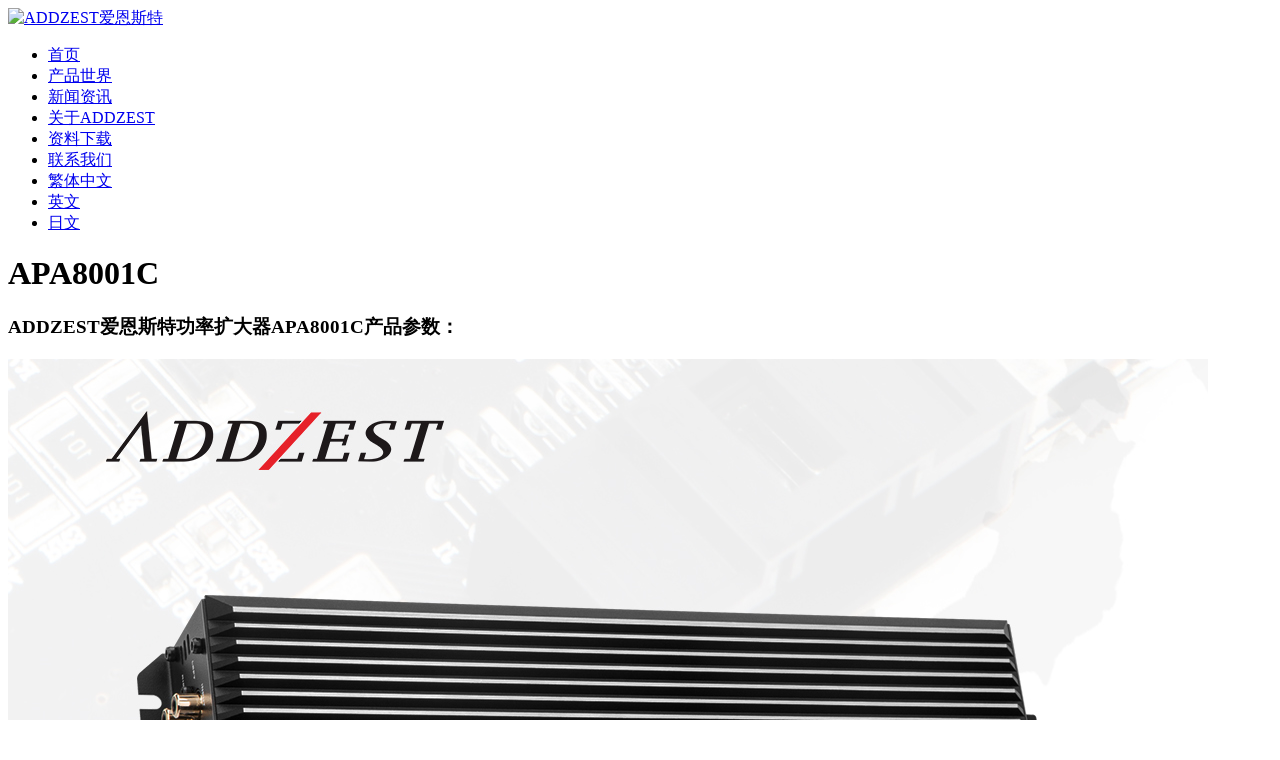

--- FILE ---
content_type: text/html
request_url: https://www.addzest.com.cn/gongfang/133.html
body_size: 2418
content:
<!DOCTYPE html>
<html lang="zh-cn">
<head>
<meta charset="utf-8">
<meta http-equiv="X-UA-Compatible" content="IE=edge">
<meta name="renderer" content="webkit">
<meta name="viewport" content="width=device-width, initial-scale=1">
<meta http-equiv="PAGE-ENTER" content="RevealTrans(Duration=0,Transition=1)" />
<title>APA8001C_ADDZEST Co,.LTD</title>
<meta name="keywords" content="APA8001C,ADDZEST," />
<meta name="description" content="ADDZEST爱恩斯特功率扩大器APA8001C产品参数：" />
<link rel="stylesheet" type="text/css" href="/style/css/pintuer.css" />
<link rel="stylesheet" type="text/css" href="/style/css/animate.min.css" />
<link rel="stylesheet" type="text/css" href="/style/css/style.css" />
<script type="text/javascript" src="/style/js/jquery.min.js"></script>
<script type="text/javascript" src="/style/js/pintuer.js"></script>
<script src="/style/js/animate.min.js"></script>
<script src="/style/js/main.js"></script>
<script type="text/javascript" src="/style/js/jquery-migrate-1.2.1.min.js"></script>
<link rel="stylesheet" type="text/css" href="/style/css/jquery.fancybox.css" media="screen" />
<script type="text/javascript" src="/style/js/jquery.mousewheel-3.0.6.pack.js"></script>
<script type="text/javascript" src="/style/js/jquery.fancybox.pack.js"></script>
<script type="text/javascript">

    $(document).ready(function () {

        $( ".image-popup").fancybox();

		$("#showdiv").fancybox({'centerOnScroll':true});

    });

</script>

<!-- FOR IE9 below -->

<!--[if lt IE 9]>

	<script src="/style/js/respond.js"></script>

<![endif]-->

<!-- addzest.cn Baidu tongji analytics -->
<script>
var _hmt = _hmt || [];
(function() {
var hm = document.createElement("script");
hm.src = "https://hm.baidu.com/hm.js?46a6343b138af800b45492604b785bd6";
var s = document.getElementsByTagName("script")[0];
s.parentNode.insertBefore(hm, s);
})();
</script>
</head>

<body class="inner-box-body">

<!-- 顶部导航 begin-->
<header id="fh5co-header">
    <div class="layout fixed header-box">
      <div class="container">
        <div class="navbar">
          <div class="navbar-head">
            <a href="/" ><img class="ring-hover" src="/style/images/logo.png" title="ADDZEST爱恩斯特" alt="ADDZEST爱恩斯特"/></a>
          </div>
          <div class="navbar-body">
            <div class="nav-navicon" id="nav-main1">
              <ul class="nav  nav-inline  nav-menu navbar-right">
                <li ><a class="first-level" href='/'>首页</a></li>
               <li class='current'><a href='/chanpin/' class='first-level'>产品世界</a></li>
                <li><a class="first-level" href='/news/'>新闻资讯</a>
                </li>
                
                <li><a class="first-level" href='/about/'>关于ADDZEST</a>
                </li>
                
                <li><a class="first-level" href='/ziliao/'>资料下载</a>
                </li>
                
                <li><a class="first-level" href='/lianxi/'>联系我们</a>
                </li>
                
                <li><a class="first-level" href='/f/'>繁体中文</a>
                </li>
                
                <li><a class="first-level" href='/en/'>英文</a>
                </li>
                
                <li><a class="first-level" href='/riwen/'>日文</a>
                </li>
                
                
              </ul>
            </div>
          </div>
        </div>
      </div>
    </div>
  </header>
<!-- 顶部导航 end--> 

<!-- 轮播图片 begin-->

<div class="layout">
  <div class="slideshow" style="background-image:url(/style/images/13.jpg); " alt="汽车改装音响"> </div>
</div>

<!-- 轮播图片 end--> 

<!-- 内容展示 begin-->

<div class="layout"  id="fh5co-content_show">
  <div class="container">
    <div class="content-boxs">
      <div class="show_content margin-big-top  content_detail">
        <div class="detail">
          <h1>APA8001C</h1>
          <div class="description margin-top">
            
            <h3>
	<strong>ADDZEST爱恩斯特功率扩大器APA8001C产品参数：</strong></h3>
<strong><img alt="ADDZEST爱恩斯特功率扩大器APA8001C产品参数：" src="/uploads/canshu/APA8001C.jpg" style="width: 1200px; height: 1803px;" /></strong><br />
<br />


            <ul class="pager">
              <li>上一篇：<a href='/gongfang/132.html'>APA6600C</a> </li>
              <li>下一篇：<a href='/gongfang/154.html'>ASP8100BT</a> </li>
            </ul>
          </div>
        </div>
      </div>
    </div>
  </div>
  <div class="layout" id="fch5co-rec-products">
    <div class="container">
      <h4><span>您可能也喜欢</span></h4>
      <div class="line-big show-product">
        <div class="xm3 xs3 xl6 margin-big-bottom text-center"><a href="/gongfang/130.html" title="APA1600C" alt="汽车改装音响">
          <div class="media-img">
            <div class="zoomimgs" style="background-image:url(/uploads/chanpin/APA1600C.png)" alt="汽车改装音响"></div>
          </div>
          <h3>APA1600C</h3>
          </a></div>
<div class="xm3 xs3 xl6 margin-big-bottom text-center"><a href="/gongfang/154.html" title="ASP8100BT" alt="汽车改装音响">
          <div class="media-img">
            <div class="zoomimgs" style="background-image:url(/uploads/chanpin/ASP8100BT.png)" alt="汽车改装音响"></div>
          </div>
          <h3>ASP8100BT</h3>
          </a></div>
<div class="xm3 xs3 xl6 margin-big-bottom text-center"><a href="/gongfang/131.html" title="APA4300C" alt="汽车改装音响">
          <div class="media-img">
            <div class="zoomimgs" style="background-image:url(/uploads/chanpin/APA4300C.jpg)" alt="汽车改装音响"></div>
          </div>
          <h3>APA4300C</h3>
          </a></div>
<div class="xm3 xs3 xl6 margin-big-bottom text-center"><a href="/gongfang/132.html" title="APA6600C" alt="汽车改装音响">
          <div class="media-img">
            <div class="zoomimgs" style="background-image:url(/uploads/chanpin/APA6600C.png)" alt="汽车改装音响"></div>
          </div>
          <h3>APA6600C</h3>
          </a></div>

      </div>
    </div>
  </div>
</div>

<!-- 内容展示 end--> 

<!--footer-->
<footer>
  <div class="layout">
    <div class="container">
      <div class="line foot-top hidden-l text-center not-animated"  data-animate="fadeInUp" data-delay="200">
        <div class="xl12 xs6 xm3 margin-large-bottom">
          <p><span class="ficon-1"></span>ADDZEST</p>
        </div>
        <div class="xl12 xs6 xm3 margin-large-bottom">
          <p><span class="ficon-2"></span>售后电话：020-86545326</p>
        </div>
        <div class="xl12 xs6 xm3 margin-large-bottom">
          <p><span class="ficon-3"></span>工作时间：09:30—18:30</p>
        </div>
        <div class="xl12 xs6 xm3 margin-large-bottom">
          <p><span class="ficon-4"></span><a href="mailto:addzest.vincent@gmail.com" target="_blank">addzest.vincent@gmail.com</a></p>
        </div>
      </div>
      <div class="line foot-bot">
        <div class="block-item text-center">
          <div class="foot-nav"> 
          <a href='/'>首页</a>
          
          <a href='/chanpin/'>产品世界</a>
          
          <a href='/news/'>新闻资讯</a>
          
          <a href='/about/'>关于ADDZEST</a>
          
          <a href='/ziliao/'>资料下载</a>
          
          <a href='/lianxi/'>联系我们</a>
          
          <a href='/f/'>繁体中文</a>
          
          <a href='/en/'>英文</a>
          
          <a href='/riwen/'>日文</a>
          
          </div>
          <div class="copy"><a href="https://beian.miit.gov.cn" target="_blank">粤ICP备20058647号</a>   爱恩斯特（广州）科技有限公司版权所有      </div>
          <div class="foot-link"><h6>友情链接：</h6></div>
        </div>
      </div>
    </div>
  </div>
</footer>
<!--footer-->


<script src="/style/js/animate.min.js"></script> 
<script src="/style/js/jquery.lazyload.js"></script> 
<script type="text/javascript">

    $("img.lazy").lazyload({

		effect : "fadeIn"

	});

</script>
</body>
</html>